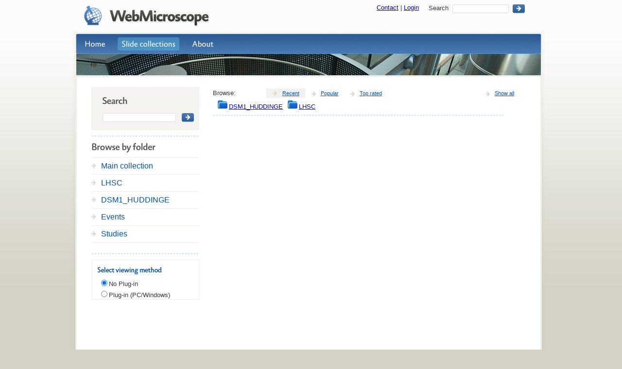

--- FILE ---
content_type: text/html; charset=utf-8
request_url: http://fimm.webmicroscope.net/Research/TMA/FIMMFoxA1TMA
body_size: 6859
content:


<!DOCTYPE html PUBLIC "-//W3C//DTD XHTML 1.0 Transitional//EN" "http://www.w3.org/TR/xhtml1/DTD/xhtml1-transitional.dtd">
<html xmlns="http://www.w3.org/1999/xhtml">
<head><title>
	Slide collections
</title>
    <link href="../../WM2Styles.css" rel="stylesheet" type="text/css" /><link rel="stylesheet" href="../../font-awesome.min.css" />
    <!--[if IE 6]>
    <link href="../../style_ie.css" rel="stylesheet" type="text/css" />
    <![endif]-->
</head>
<body>
    <form method="post" action="./FIMMFoxA1TMA?ff=Research%2fTMA%2fFIMMFoxA1TMA&amp;r=slidepages" id="form1">
<div class="aspNetHidden">
<input type="hidden" name="overlay_OverlayCPH_ScriptManager1_HiddenField" id="overlay_OverlayCPH_ScriptManager1_HiddenField" value="" />
<input type="hidden" name="__EVENTTARGET" id="__EVENTTARGET" value="" />
<input type="hidden" name="__EVENTARGUMENT" id="__EVENTARGUMENT" value="" />
<input type="hidden" name="__LASTFOCUS" id="__LASTFOCUS" value="" />
<input type="hidden" name="__VIEWSTATE" id="__VIEWSTATE" value="/[base64]/V8SQ1vQeglms4" />
</div>

<script type="text/javascript">
//<![CDATA[
var theForm = document.forms['form1'];
if (!theForm) {
    theForm = document.form1;
}
function __doPostBack(eventTarget, eventArgument) {
    if (!theForm.onsubmit || (theForm.onsubmit() != false)) {
        theForm.__EVENTTARGET.value = eventTarget;
        theForm.__EVENTARGUMENT.value = eventArgument;
        theForm.submit();
    }
}
//]]>
</script>


<script src="/WebResource.axd?d=p2-gwhYZAGdtevzwksTM3qXuhGjNoUelsFsiRqBGwedh12irI2rB3n1zCo1H491tw1DsQBbzs9CbYRmIpDq-_J1SCeo1&amp;t=638285813964787378" type="text/javascript"></script>


<script src="/ScriptResource.axd?d=t2O5-EhCuaqAlYmzrewGx4rR-CjN6jCDaeI_aWuxwPGb1Cxm6DEI57g84_j1I86zgiQPx4OSMOqEXtEBUmvwWdXooEYrihzosjmLqMDjzKO9viQrc3xrtduSNAflsS8ZjQHbSg2&amp;t=254cc609" type="text/javascript"></script>
<script type="text/javascript">
//<![CDATA[
if (typeof(Sys) === 'undefined') throw new Error('ASP.NET Ajax client-side framework failed to load.');
//]]>
</script>

<script src="/ScriptResource.axd?d=uFU_0-V-eHF-kU5GrrQTDg7LigeASmRAjVaI2ESwWHTZTOK4GPpj8E5m79AnG0QGvBS9jemlJQRw-KYzWig79Pzu4xwDKRJ9dxi_RPsD7pt6Hjbej4dGz_uWD-7Hr25e7EQ-fAOjvN64gUbAQMhRtHqWlEU1&amp;t=254cc609" type="text/javascript"></script>
<div class="aspNetHidden">

	<input type="hidden" name="__VIEWSTATEGENERATOR" id="__VIEWSTATEGENERATOR" value="A20CD4C8" />
	<input type="hidden" name="__EVENTVALIDATION" id="__EVENTVALIDATION" value="/wEdADCaHJWChTvU8A44JXABB5yQitoGFzZoBkMPqClMDjCTtzW5asdp3uy8fyeQ/JcvPE3BFZiN2iXEHZrlx3phxCxQGDZMfawSgLHC+OdjEJAJhL9YS/Yh75P+DYu2VWlKX4PJ+XDLJ4N6MGgYlWbpOekRbXlEeFh7nDnhKkMa6MIJRJIzo5CQyAJKg1oDTs0ekCAVkZSglTsTOD+/+J11HqJ0jo9GIHMxxLnSPMLSW4xhl8PmmJL/EB/MF1RCsOckflsv51U3AALpe24Ei2dVHx7Y3bfDu3m5JQxsbUd3cQBfCWelZXitJBNYl8eSEZrorq69wqxSKVP/evNyBxWE81Dm2vr2caNpcYzjlcjnm8YOVLqddxODvndRr7/9Q2LDfd+5LBREnyy/E7Q49vzINdOdea2SY/+vBviBXddYyh3BSwoB7golWAF+Tn5QKfyCSJV3312Fg9U5ZWl/gWjT4pHjFvx4cm7VZXc+JTnmlsgbb451BErHK6HGY+XopkwACCWwQTotJdq7Tf17cuRszbbgnhCOibP+RjaVroy3Q69fizuh/fVJgUE+h5aLP3Jpul0V30co0pHA4hQi83UkRnl615JtL8qpMV1PiMK7oBFX4ce641R6NAcVMHHEkIIiAXLvBkF7fyps3AVTm+MwBqCmr1sa9KONYHuYVBndgB4BOHiAkqdqUq4XIPVttOY8tR2hHdOZjteW3YNsU/AsDbmAD8unYT8xabeZDPc8XMgOublNr2Xyt7ksg6zmlOLQOkzCVFSE+NmcfLDbqqYokU1yYFSEUSrqBTgdJVf8PiehApC+Nr7KTsigBqILydeeM5RdZxpupGl/0cEGjFFUFXZjkWtP7AAYiy0nRWo4DuIlpkKMmEpwcIca9xcdvj20zyqJQDdu0ZURiqV/wy54GPJyA+AXlyGy9/rQJDPJpt5LEjFfbnGb03sMMu/3I02Kd3iiuKz0xMBUkJNo44eV+6XoqEtOZ8CHg2W8qJDyvjYMCV1QIXv3hMHaOZ/Ly9H5rsYgN6Cg0EQQEy4e/ToEC90/KaznpA==" />
</div>
        
    

    <script type="text/javascript" src="/js.js"></script>

    <script type="text/javascript">
//<![CDATA[
Sys.WebForms.PageRequestManager._initialize('ctl00$ctl00$overlay$OverlayCPH$ScriptManager1', 'form1', ['tctl00$ctl00$overlay$OverlayCPH$UpdatePanel3','overlay_OverlayCPH_UpdatePanel3','tctl00$ctl00$FiilariPlaceHolder$LeftMarginCPH$UpdatePanel1','FiilariPlaceHolder_LeftMarginCPH_UpdatePanel1','tctl00$ctl00$FiilariPlaceHolder$RightContentsCPH$UpdatePanel2','FiilariPlaceHolder_RightContentsCPH_UpdatePanel2'], [], [], 90, 'ctl00$ctl00');
//]]>
</script>

    <div id="overlay_OverlayCPH_UpdatePanel3">
	
            
            
        
</div>

   
    <div id="main">
        <div id="marginleft">
            <img id="Image1" src="../../Images/LeftMarginBg1.jpg" />
        </div>
        <div id="margincenter">
            <div id="mainheader2">
                <div id="RightUpperCornerPanel" class="rightuppercorner">
	
                
                
                    <a id="HyperLink1" href="../../About.aspx">Contact</a>&nbsp;|&nbsp;<a id="LoginStatus" href="javascript:__doPostBack(&#39;ctl00$ctl00$LoginStatus$ctl02&#39;,&#39;&#39;)">Login</a>
                    
                
</div>
                <div id="searchlabel">
                    <span id="SearchLabel">Search</span></div>
                <div id="searchbox" class="tbroundedcorner">
                    <input name="ctl00$ctl00$SearchTextBox" type="text" id="SearchTextBox" class="tbroundedcornerinput" /></div>
                <div id="searchbutton">
                    <input type="image" name="ctl00$ctl00$SearchButton" id="SearchButton" src="../../Images/searchbutton1.png" /></div>
            </div>
            <div id="upperheadermargin2">
                <img id="Image7" src="../../Images/spacer.gif" /></div>
            <div id="mainmenu2">
                <div id="mainmenucontents">
                    
    <a id="MenuContentPlaceHolder_MenuHyperLink1" href="../../Default.aspx"><img id="MenuContentPlaceHolder_HomeMenuImage" src="../../Images/Home_notsel.png" /></a>
        
        

        <a id="MenuContentPlaceHolder_MenuHyperLink2" href="../../SlideCollections"><img id="MenuContentPlaceHolder_SCMenuImage" src="../../Images/SC_sel.png" /></a>
    
    <a id="MenuContentPlaceHolder_HyperLink1" href="../../About.aspx"><img id="MenuContentPlaceHolder_AboutMenuImage" src="../../Images/About_notsel.png" /></a>

                </div>
            </div>
            <div id="fiilaridiv1">
                
    <img id="FiilariPlaceHolder_FiilariImage" src="../../Images/Banner/BannerImage2.png" />
    <div id="miduppermargin2">
    </div>
    <div id="maincontents3">
        <table style="width: 100%;" cellpadding="0" cellspacing="0" border="0">
            <tr>
                <td valign="top" class="leftmargin2">
                    <div class="leftmargincontents2">
                        
    <div id="FiilariPlaceHolder_LeftMarginCPH_UpdatePanel1">
	
            <table id="FiilariPlaceHolder_LeftMarginCPH_LeftMarginTable" cellspacing="0" cellpadding="0" style="width:224px;border-collapse:collapse;margin-left: 18px;">
		<tr>
			<td class="pageheadertable" valign="top" style="height:89px;"><img class="searchimage" src="http://fimm.webmicroscope.net/images/SearchLabel1.png" /><table>
				<tr>
					<td valign="top"><div class="topmargin15px leftmargin20px fbroundedcorner mstb1" onkeypress="javascript:return WebForm_FireDefaultButton(event, &#39;FiilariPlaceHolder_LeftMarginCPH_MarginSearchIB&#39;)">
						<input name="ctl00$ctl00$FiilariPlaceHolder$LeftMarginCPH$MarginalSearchTB" type="text" id="FiilariPlaceHolder_LeftMarginCPH_MarginalSearchTB" class="fbroundedcornerinput mstbinp1" />
					</div></td><td valign="top"><input type="image" name="ctl00$ctl00$FiilariPlaceHolder$LeftMarginCPH$MarginSearchIB" id="FiilariPlaceHolder_LeftMarginCPH_MarginSearchIB" class="topmargin15px leftmargin8px" src="http://fimm.webmicroscope.net/images/searchbutton1.png" /></td>
				</tr>
			</table></td>
		</tr><tr>
			<td><img class="topmargin10px" src="http://fimm.webmicroscope.net/images/bluedots_222px.png" /></td>
		</tr><tr>
			<td><img class="topmargin10px bottommargin8px" src="http://fimm.webmicroscope.net/images/BrowseBy/BrowseByFolder.png" /></td>
		</tr><tr>
			<td><table id="FiilariPlaceHolder_LeftMarginCPH_BrowseByFolderTable" class="bottommargin10px" cellspacing="0" cellpadding="0" style="border-collapse:collapse;">
				<tr>
					<td><img src="http://fimm.webmicroscope.net/images/MenuSeparator1.gif" /></td>
				</tr><tr>
					<td valign="middle" style="height:34px;"><a id="FiilariPlaceHolder_LeftMarginCPH_FolderHL_2" class="leftmenuitemlvl1closed" href="../../MainCollection/">Main collection</a></td>
				</tr><tr>
					<td><img src="http://fimm.webmicroscope.net/images/MenuSeparator1.gif" /></td>
				</tr><tr>
					<td valign="middle" style="height:34px;"><a id="FiilariPlaceHolder_LeftMarginCPH_FolderHL_75" class="leftmenuitemlvl1closed" href="../../LHSC/">LHSC</a></td>
				</tr><tr>
					<td><img src="http://fimm.webmicroscope.net/images/MenuSeparator1.gif" /></td>
				</tr><tr>
					<td valign="middle" style="height:34px;"><a id="FiilariPlaceHolder_LeftMarginCPH_FolderHL_95" class="leftmenuitemlvl1closed" href="../../DSM1_HUDDINGE/">DSM1_HUDDINGE</a></td>
				</tr><tr>
					<td><img src="http://fimm.webmicroscope.net/images/MenuSeparator1.gif" /></td>
				</tr><tr>
					<td valign="middle" style="height:34px;"><a id="FiilariPlaceHolder_LeftMarginCPH_FolderHL_3" class="leftmenuitemlvl1closed" href="../../Events/">Events</a></td>
				</tr><tr>
					<td><img src="http://fimm.webmicroscope.net/images/MenuSeparator1.gif" /></td>
				</tr><tr>
					<td valign="middle" style="height:34px;"><a id="FiilariPlaceHolder_LeftMarginCPH_FolderHL_4" class="leftmenuitemlvl1closed" href="../../studies/">Studies</a></td>
				</tr><tr>
					<td><img src="http://fimm.webmicroscope.net/images/MenuSeparator1.gif" /></td>
				</tr>
			</table></td>
		</tr>
	</table>
            
            <table id="FiilariPlaceHolder_LeftMarginCPH_ViewerMetTable" cellspacing="0" cellpadding="0" style="width:224px;border-collapse:collapse;margin-left: 18px;">
		<tr>
			<td><img class="topmargin10px bottommargin10px" src="http://fimm.webmicroscope.net/images/bluedots_222px.png" /></td>
		</tr><tr>
			<td><div style="border-color:#F1F1F1;border-width:1px;border-style:solid;height:80px;width:220px;">
				<table>
					<tr>
						<td><img class="leftmargin8px topmargin10px" src="http://fimm.webmicroscope.net/images/SelectViewMeth.png" /></td>
					</tr><tr>
						<td><table id="FiilariPlaceHolder_LeftMarginCPH_ViewMethodRBL" class="leftmargin8px">
							<tr>
								<td><input id="FiilariPlaceHolder_LeftMarginCPH_ViewMethodRBL_0" type="radio" name="ctl00$ctl00$FiilariPlaceHolder$LeftMarginCPH$ViewMethodRBL" value="1" checked="checked" /><label for="FiilariPlaceHolder_LeftMarginCPH_ViewMethodRBL_0">No Plug-in</label></td>
							</tr><tr>
								<td><input id="FiilariPlaceHolder_LeftMarginCPH_ViewMethodRBL_1" type="radio" name="ctl00$ctl00$FiilariPlaceHolder$LeftMarginCPH$ViewMethodRBL" value="0" onclick="javascript:setTimeout(&#39;__doPostBack(\&#39;ctl00$ctl00$FiilariPlaceHolder$LeftMarginCPH$ViewMethodRBL$1\&#39;,\&#39;\&#39;)&#39;, 0)" /><label for="FiilariPlaceHolder_LeftMarginCPH_ViewMethodRBL_1">Plug-in (PC/Windows)</label></td>
							</tr>
						</table></td>
					</tr>
				</table>
			</div></td>
		</tr>
	</table>
            <input type="hidden" name="ctl00$ctl00$FiilariPlaceHolder$LeftMarginCPH$SelectedFolderLvl1IDHF" id="FiilariPlaceHolder_LeftMarginCPH_SelectedFolderLvl1IDHF" value="0" />
            <input type="hidden" name="ctl00$ctl00$FiilariPlaceHolder$LeftMarginCPH$SelectedFolderLvl2IDHF" id="FiilariPlaceHolder_LeftMarginCPH_SelectedFolderLvl2IDHF" value="0" />
            <input type="hidden" name="ctl00$ctl00$FiilariPlaceHolder$LeftMarginCPH$SelectedFolderLvl3IDHF" id="FiilariPlaceHolder_LeftMarginCPH_SelectedFolderLvl3IDHF" value="0" />
            <input type="hidden" name="ctl00$ctl00$FiilariPlaceHolder$LeftMarginCPH$SelectedFolderLvl4IDHF" id="FiilariPlaceHolder_LeftMarginCPH_SelectedFolderLvl4IDHF" value="0" />
            <input type="hidden" name="ctl00$ctl00$FiilariPlaceHolder$LeftMarginCPH$SelectedFolderLvl5IDHF" id="FiilariPlaceHolder_LeftMarginCPH_SelectedFolderLvl5IDHF" value="0" />
            <input type="hidden" name="ctl00$ctl00$FiilariPlaceHolder$LeftMarginCPH$BrowseByFolderIDHF" id="FiilariPlaceHolder_LeftMarginCPH_BrowseByFolderIDHF" value="-1" />
            <input type="hidden" name="ctl00$ctl00$FiilariPlaceHolder$LeftMarginCPH$PageIDHF" id="FiilariPlaceHolder_LeftMarginCPH_PageIDHF" value="-1" />
            <input type="hidden" name="ctl00$ctl00$FiilariPlaceHolder$LeftMarginCPH$ContentsIDHF" id="FiilariPlaceHolder_LeftMarginCPH_ContentsIDHF" value="-1" />
            <input type="hidden" name="ctl00$ctl00$FiilariPlaceHolder$LeftMarginCPH$ParentFolderIDHF" id="FiilariPlaceHolder_LeftMarginCPH_ParentFolderIDHF" value="-1" />
            <input type="hidden" name="ctl00$ctl00$FiilariPlaceHolder$LeftMarginCPH$CaseNavigationCaseIDHF" id="FiilariPlaceHolder_LeftMarginCPH_CaseNavigationCaseIDHF" value="-1" />
            <input type="hidden" name="ctl00$ctl00$FiilariPlaceHolder$LeftMarginCPH$CaseNavigationPreviousCaseIDHF" id="FiilariPlaceHolder_LeftMarginCPH_CaseNavigationPreviousCaseIDHF" value="-1" />
            <input type="hidden" name="ctl00$ctl00$FiilariPlaceHolder$LeftMarginCPH$CaseNavigationNextCaseIDHF" id="FiilariPlaceHolder_LeftMarginCPH_CaseNavigationNextCaseIDHF" value="-1" />
            <input type="hidden" name="ctl00$ctl00$FiilariPlaceHolder$LeftMarginCPH$AddCommentDialogHF" id="FiilariPlaceHolder_LeftMarginCPH_AddCommentDialogHF" value="-1" />
            <input type="hidden" name="ctl00$ctl00$FiilariPlaceHolder$LeftMarginCPH$DeleteNewCommentIDHF" id="FiilariPlaceHolder_LeftMarginCPH_DeleteNewCommentIDHF" value="-1" />
            <input type="hidden" name="ctl00$ctl00$FiilariPlaceHolder$LeftMarginCPH$SelectedCaseSlideIDHF" id="FiilariPlaceHolder_LeftMarginCPH_SelectedCaseSlideIDHF" value="-1" />
            <input type="hidden" name="ctl00$ctl00$FiilariPlaceHolder$LeftMarginCPH$TagNrHF" id="FiilariPlaceHolder_LeftMarginCPH_TagNrHF" value="-1" />
            <input type="hidden" name="ctl00$ctl00$FiilariPlaceHolder$LeftMarginCPH$TagCatHF" id="FiilariPlaceHolder_LeftMarginCPH_TagCatHF" value="-1" />
            <input type="hidden" name="ctl00$ctl00$FiilariPlaceHolder$LeftMarginCPH$TagIDHF" id="FiilariPlaceHolder_LeftMarginCPH_TagIDHF" value="-1" />
            <input type="hidden" name="ctl00$ctl00$FiilariPlaceHolder$LeftMarginCPH$SelectedTagCategoryIDHF" id="FiilariPlaceHolder_LeftMarginCPH_SelectedTagCategoryIDHF" value="-1" />
            <input type="hidden" name="ctl00$ctl00$FiilariPlaceHolder$LeftMarginCPH$SelectedTagTypeIDHF" id="FiilariPlaceHolder_LeftMarginCPH_SelectedTagTypeIDHF" value="none" />
            <input type="hidden" name="ctl00$ctl00$FiilariPlaceHolder$LeftMarginCPH$SelectedTagIDHF" id="FiilariPlaceHolder_LeftMarginCPH_SelectedTagIDHF" value="-1" />
            <input type="hidden" name="ctl00$ctl00$FiilariPlaceHolder$LeftMarginCPH$BrowsePriorityHF" id="FiilariPlaceHolder_LeftMarginCPH_BrowsePriorityHF" value="date" />
            <input type="hidden" name="ctl00$ctl00$FiilariPlaceHolder$LeftMarginCPH$BrowseAllPagesHF" id="FiilariPlaceHolder_LeftMarginCPH_BrowseAllPagesHF" value="False" />
            <input type="hidden" name="ctl00$ctl00$FiilariPlaceHolder$LeftMarginCPH$AccessRestrictedHF" id="FiilariPlaceHolder_LeftMarginCPH_AccessRestrictedHF" value="False" />
            <input type="hidden" name="ctl00$ctl00$FiilariPlaceHolder$LeftMarginCPH$BrowseByFolderHF" id="FiilariPlaceHolder_LeftMarginCPH_BrowseByFolderHF" value="True" />
            <input type="hidden" name="ctl00$ctl00$FiilariPlaceHolder$LeftMarginCPH$UsePageRatingHF" id="FiilariPlaceHolder_LeftMarginCPH_UsePageRatingHF" value="True" />
            <input type="hidden" name="ctl00$ctl00$FiilariPlaceHolder$LeftMarginCPH$ActiveSearchHF" id="FiilariPlaceHolder_LeftMarginCPH_ActiveSearchHF" value="False" />
            <input type="hidden" name="ctl00$ctl00$FiilariPlaceHolder$LeftMarginCPH$SearchHF" id="FiilariPlaceHolder_LeftMarginCPH_SearchHF" />
            <input type="hidden" name="ctl00$ctl00$FiilariPlaceHolder$LeftMarginCPH$EUserNameHF" id="FiilariPlaceHolder_LeftMarginCPH_EUserNameHF" value="K04%3d" />
            <input type="hidden" name="ctl00$ctl00$FiilariPlaceHolder$LeftMarginCPH$TargetFolderHF" id="FiilariPlaceHolder_LeftMarginCPH_TargetFolderHF" value="PortalRoot" />
            <input type="hidden" name="ctl00$ctl00$FiilariPlaceHolder$LeftMarginCPH$EnableEmailHF" id="FiilariPlaceHolder_LeftMarginCPH_EnableEmailHF" value="True" />
            <input type="hidden" name="ctl00$ctl00$FiilariPlaceHolder$LeftMarginCPH$EnableSMSHF" id="FiilariPlaceHolder_LeftMarginCPH_EnableSMSHF" value="False" />
            <input type="hidden" name="ctl00$ctl00$FiilariPlaceHolder$LeftMarginCPH$OBHF" id="FiilariPlaceHolder_LeftMarginCPH_OBHF" value="0" />
        
</div>

                    </div>
                </td>
                <td valign="top" class="rightcontents">
                    <div id="rightcontentscontents">
                        
    <div id="FiilariPlaceHolder_RightContentsCPH_UpdatePanel2">
	
            
                    <table id="FiilariPlaceHolder_RightContentsCPH_SlideCollectionsTable">
		<tr>
			<td colspan="3"><table cellspacing="0" cellpadding="0" style="border-collapse:collapse;">
				<tr>
					<td valign="middle" style="width:110px;"><span>Browse: </span></td><td align="center" valign="middle" style="background-color:#F1F1F1;height:20px;width:80px;"><a id="FiilariPlaceHolder_RightContentsCPH_DatePriorityLB" class="arrowlb2" href="javascript:__doPostBack(&#39;ctl00$ctl00$FiilariPlaceHolder$RightContentsCPH$DatePriorityLB&#39;,&#39;&#39;)">Recent</a></td><td align="center" valign="middle" style="height:20px;width:80px;"><a id="FiilariPlaceHolder_RightContentsCPH_PopularityPriorityLB" class="arrowlb1" href="javascript:__doPostBack(&#39;ctl00$ctl00$FiilariPlaceHolder$RightContentsCPH$PopularityPriorityLB&#39;,&#39;&#39;)">Popular</a></td><td align="center" valign="middle" style="height:20px;width:90px;white-space:nowrap;"><a id="FiilariPlaceHolder_RightContentsCPH_RatingPriorityLB" class="arrowlb1" href="javascript:__doPostBack(&#39;ctl00$ctl00$FiilariPlaceHolder$RightContentsCPH$RatingPriorityLB&#39;,&#39;&#39;)">Top rated</a></td><td align="right" valign="middle" style="height:20px;width:270px;"><table cellspacing="0" cellpadding="0" style="border-collapse:collapse;">
						<tr>
							<td style="height:20px;width:70px;"><a id="FiilariPlaceHolder_RightContentsCPH_ShowAllPagesLB" class="arrowlb1" href="javascript:__doPostBack(&#39;ctl00$ctl00$FiilariPlaceHolder$RightContentsCPH$ShowAllPagesLB&#39;,&#39;&#39;)">Show all</a></td>
						</tr>
					</table></td>
				</tr>
			</table></td>
		</tr><tr>
			<td colspan="3"><img id="FiilariPlaceHolder_RightContentsCPH_SubFolderIcon95" class="leftmargin10px" src="http://fimm.webmicroscope.net/images/FolderIcon2s.png" /><a id="FiilariPlaceHolder_RightContentsCPH_SubFolderHL95" class="leftmargin3px" href="../../DSM1_HUDDINGE">DSM1_HUDDINGE</a><img id="FiilariPlaceHolder_RightContentsCPH_SubFolderIcon75" class="leftmargin10px" src="http://fimm.webmicroscope.net/images/FolderIcon2s.png" /><a id="FiilariPlaceHolder_RightContentsCPH_SubFolderHL75" class="leftmargin3px" href="../../LHSC">LHSC</a></td>
		</tr><tr>
			<td class="pagetableseparator" colspan="3" style="height:15px;"></td>
		</tr>
	</table>
                
            <input type="hidden" name="ctl00$ctl00$FiilariPlaceHolder$RightContentsCPH$PagesPagerNRHF" id="FiilariPlaceHolder_RightContentsCPH_PagesPagerNRHF" value="1" />
            <input type="hidden" name="ctl00$ctl00$FiilariPlaceHolder$RightContentsCPH$umHF" id="FiilariPlaceHolder_RightContentsCPH_umHF" value="0" />
            <span id="FiilariPlaceHolder_RightContentsCPH_Label1"></span>
        
</div>

                    </div>
                </td>
            </tr>
        </table>
    </div>

            </div>
            <div id="footeruppermargin2">
            </div>
            <div id="footer2">
                <div class="footermenuindent">
                    <table style="width: 900px" cellpadding="0" cellspacing="0">
                        <tr>
                            <td><a href="http://www.webmicroscope.net/about/disclaimer.asp" target="_blank">Copyright</a> | <a href="http://www.webmicroscope.net/about/disclaimer.asp"
                        target="_blank">Terms & Conditions</a> | <a id="BBContactHL" href="../../About.aspx">Contact</a></td>
                            <td align="right"><a id="BBHomeHL" href="http://www.webmicroscope.net">WebMicroscope</a> | <a href="http://www.webmicroscope.net" target="_blank">Hosted by Clinical Research Institute HUCH Ltd</a></td>
                        </tr>
                    </table>
                   
                </div>
            </div>
            <div id="footerlowermargin2">
            </div>
        </div>
        <div id="marginright">
            <img id="Image2" src="../../Images/RightMarginBg1.jpg" />
        </div>
    </div> 

    

<script type="text/javascript">
//<![CDATA[
(function() {var fn = function() {$get("overlay_OverlayCPH_ScriptManager1_HiddenField").value = '';Sys.Application.remove_init(fn);};Sys.Application.add_init(fn);})();
WebForm_InitCallback();//]]>
</script>
</form>

</body>

</html>


--- FILE ---
content_type: text/css
request_url: http://fimm.webmicroscope.net/WM2Styles.css
body_size: 10667
content:
body {
	margin: 0px;
	background-image: url('images/wm_back1b.jpg');
	background-repeat: repeat-x;
	background-color: #d4d2c5;
	font-family: Lucida Sans, Arial, Helvetica, sans-serif;
	font-size: 10pt;
	/*font-size: 15px;*/
	color: #333333;
}
form { margin:0px; padding:0px}
a:hover{text-decoration:none;}

img { border:0px;}
.borderedimage{background: #ffffff; padding: 3px; border: solid 1px #f1f1f1;}

.dt { display:table; width:100%; height:100% }
.dr { display:table-row;  height:100%; width:100%}
.dc { display:table-cell; text-align:left; vertical-align:top; width:100%; }

ul{margin:0px; padding:0px; list-style:none; line-height:18px}
ul li { background:url(images/list_marker.gif) no-repeat left top; background-position:0 5px; padding-left:16px}
ul li a{ color:#82898C;  text-decoration: none}
ul li a:hover{ text-decoration: underline}

li { background:url(images/Nuoli2.png) no-repeat left top; background-position: 0px 1px; padding-left: 20px}
li a{ color:#0051b5; text-decoration: underline}
li a:hover{ text-decoration: none}
li.sq { background:url(images/LiMarker1.png) no-repeat left top; background-position: 0px 4px; padding-left: 20px}

/**********************************************************/
/* NEW */

.mainwrapper { width:980px; margin:auto;overflow: hidden;}
.main {float: left;}
.main .left{position: relative;width:10px; background:url(images/LeftMarginBg1.jpg) no-repeat left top;}
.main .center{position: relative;width:860px;overflow: hidden;}
.main .right{position: relative;width:10px; background:url(images/RightMarginBg1.jpg) no-repeat left top;}


/**********************************************************/
/* STRUCTURE */				 
/**********************************************************/

#main { 
  margin:0 auto; 
  width:990px; 
}

#container{width:980px;	overflow:hidden;}
#header{height:67px;width:960px; background:url(images/WMNewLogo1.png) no-repeat left top; background-position: 0 10px;}

#header { 
  /* background:transparent url(/img/desk_final.png) 444px 0 no-repeat; */
  background:background:url(images/WMNewLogo1.png) no-repeat left top; background-position: 0 10px;
  height:67px; 
  margin:0 auto; 
  padding:0px 0 0px 0; 
  /*position:relative;*/
  width:960px;
}

#footer{clear:both; }
#content{width:960px; background-color: #fff;background:url(images/contentbg1.jpg) repeat-y left top;}
#right{}
#left{		}

#marginleft {
  float:left;
  width: 10px;
}

#margincenter {
  float:left;
  width: 960px;
}
         
#marginright 
{
  float:left;
  width: 10px;
}

#mainheader2{height:67px;width:960px; background:url(images/WMNewLogo1.png) no-repeat left top; background-position: 0 10px;font-size: 10pt;}
#upperheadermargin2{height:3px;width:960px; background-color: #efefea;}
#mainmenu2 { height:41px;width:960px; color:#ffffff; background:url(images/mainmenuBG1.png) no-repeat left top; background-position: 0 0px; background-color: #fff;}

#fiilari2test { height:41px;width:960px; color:#ffffff; background:url(images/mainmenuBG1.png) no-repeat left top; background-position: 0 0px; background-color: #fff;}
#fiilaridiv1{position:relative;}

#fiilari2{ height:225px; width:960px; background:url(images/banner/BannerImage1.png) no-repeat left top; background-position: 0 0px; background-color: #fff;}
#fiilari3{ width:960px; background:url(images/banner/BannerImage2.png) no-repeat left top; background-position: 0 0px; background-color: #fff;}
#fiilari4{ width:960px; background:url(images/banner/BannerImage3.png) no-repeat left top; background-position: 0 0px; background-color: #fff;}
#fiilari5{ width:960px; background:url(images/banner/BannerImage4.png) no-repeat left top; background-position: 0 0px; background-color: #fff;}
#fiilari6{ width:960px; background:url(images/banner/BannerImage5.png) no-repeat left top; background-position: 0 0px; background-color: #fff;}
#fiilari7{ width:960px; background:url(images/banner/BannerImage6.png) no-repeat left top; background-position: 0 0px; background-color: #fff;}
/*
#fiilari2{ height:225px; width:960px; background:url(images/banner/BannerImage1.png) no-repeat left top; background-position: 0 0px; background-color: #fff;}
#fiilari3{ height:155px; width:960px; background:url(images/banner/BannerImage2.png) no-repeat left top; background-position: 0 0px; background-color: #fff;}
#fiilari4{ height:155px; width:960px; background:url(images/banner/BannerImage3.png) no-repeat left top; background-position: 0 0px; background-color: #fff;}
#fiilari5{ height:155px; width:960px; background:url(images/banner/BannerImage4.png) no-repeat left top; background-position: 0 0px; background-color: #fff;}
#fiilari6{ height:155px; width:960px; background:url(images/banner/BannerImage5.png) no-repeat left top; background-position: 0 0px; background-color: #fff;}
#fiilari7{ height:155px; width:960px; background:url(images/banner/BannerImage6.png) no-repeat left top; background-position: 0 0px; background-color: #fff;}
*/
#midbanner{ height:37px; width:960px; background:url(images/midbanner_notext1.png) no-repeat left top; background-position: 0 0px; background-color: #fff;}
#miduppermargin{ height:6px; width:960px; background:url(images/miduppermargin1.png) no-repeat left top; background-position: 0 0px; background-color: #fff;}
#miduppermargin2{ height:6px; width:960px; background:url(images/miduppermargin2.png) no-repeat left top; background-position: 0 0px; background-color: #fff;}
#miduppermarginflip{ height:5px; width:960px; background:url(images/miduppermarginflip.png) no-repeat left top; background-position: 0 0px; background-color: #fff;}
.midupmargin{ height:6px; width:960px; background:url(images/miduppermargin.png) no-repeat left top; background-position: 0 0px; background-color: #fff;}
.midupmarginflip{ height:5px; width:960px; background:url(images/miduppermarginflip.png) no-repeat left top; background-position: 0 0px; background-color: #fff;}

#wmslogan{position:absolute; width:257px; height: 111px; margin-left: 258px; margin-top: 60px;float: left; background:url(images/banner/WMslogan1.png) no-repeat left top;}
#wmslogan2{position:absolute; width:322px; height: 49px; margin-left: 64px; margin-top: 47px;float: left; background:url(images/banner/WMslogan2.png) no-repeat left top;}

#helpdiv{position:absolute; width:28px; height: 28px; margin-left: 924px; margin-top: 0px;float: left;}

#midbannertext{position:absolute; margin-left: 31px; margin-top: 0px; float: left;}
#recenteventslink{position:absolute; margin-left: 884px; margin-top: 7px; width:63px; overflow:hidden;}
#mainmenucontents{position:absolute; margin-left: 8px; margin-top: 5px; float: left;}

/*#maincontents{position:relative; height:600px; width:960px; background:url(images/contentbg1.jpg) no-repeat left top; background-position: 0 0px; background-color: #fff;}
#maincontents{position:relative; height:640px; width:960px; background-color: #fff;}
*/
#maincontents{position:relative; height:640px; width:960px; background-color: #fff;}
#maincontents2{position:relative; width:960px; background-color: #fff;}
#maincontents3{position:relative; width:960px; min-height:570px; background-color: #fff;background:url(images/contents_bg_960.png) repeat-y left top; background-position: 0 0px;}

#featuredcontents{ position:absolute;width:625px; min-height: 640px; margin-left: 0px; margin-top: 0px; float: left; background:url(images/featured_bg2.png) repeat-y left top; background-position: 0 0px  }
#featuredcontentscontents{margin-left: 15px; margin-top: 5px; width:580px; overflow:hidden;}

#featuredtablecell1{position:absolute;width:300px; height: 122px; margin-left: 0px; margin-top: 0px; float: left;}
#featuredtablecell2{position:absolute;width:300px; height: 122px; margin-left: 300px; margin-top: 0px; float: left;}
#featuredtablecell3{position:absolute;width:300px; height: 122px; margin-left: 0px; margin-top: 122px; float: left;}
#featuredtablecell4{position:absolute;width:300px; height: 122px; margin-left: 300px; margin-top: 122px; float: left;}
#featuredtablecell5{position:absolute;width:300px; height: 122px; margin-left: 0px; margin-top: 244px; float: left;}
#featuredtablecell6{position:absolute;width:300px; height: 122px; margin-left: 300px; margin-top: 244px; float: left;}

#leftmargin{position:absolute;width:284px; margin-left: 0px; margin-top: 0px; float: left; background:url(images/leftmargin_bg_284.png) repeat-y left top; background-position: 0 0px; min-height:580px; height:100%; }
#leftmargincontents{position: absolute; margin-left: 15px; margin-top: 20px; width:259px; overflow:hidden;}

.leftmargin{width:295px; margin-left: 0px; margin-top: 0px; float: left;}
.leftmargincontents{margin-left: 15px; margin-top: 20px; width:240px; overflow:hidden;}
.leftmargin2{width:280px; margin-left: 0px; margin-top: 0px; float: left;}
.leftmargincontents2{margin-left: 15px; margin-top: 18px; width:240px; overflow:hidden;}

#rightcontents{position:relative;width:690px; margin-left: 284px; margin-top: 0px; float: left; background:url(images/rightcontents_bg_676.png) repeat-y left top; background-position: 0 0px; min-height:570px; height:100%;  }
#rightcontentscontents{position: relative; margin-left: 0px; margin-top: 18px; width:660px; overflow:hidden;}
.rightcontents{width:690px;margin-top: 0px;min-height:570px; height:100%;  }
.rightcontentscontents{position: relative; margin-left: 0px; margin-top: 20px; width:660px; overflow:hidden;}
.onecolcontents{width:930px; margin-left: 0px; margin-top: 0px; float: left;min-height:570px;}
#onecolcontentscontents{margin-left: 15px; margin-top: 5px; width:925px; overflow:hidden;}
#submenucontents{position:relative; width:960px; background-color: #fff;min-height: 38px;}
#submenucontents2rows{position:relative; width:960px; background-color: #fff;min-height: 60px;}

.admingraybg{background:url(images/graybg268.png) repeat-y left top; background-position: 0 0px;}
.admingraybgstop{background:url(images/graybg268stop.png) repeat-y left top; background-position: 0 0px;}

.rightcontents7{position:absolute;width:690px; margin-left: 284px; margin-top: 0px; float: left; background:url(images/rightcontents_bg_676.png) repeat-y left top; background-position: 0 0px; min-height:570px; height:100%;  }
.rightcontentscontents7{position: absolute; margin-left: 0px; margin-top: 20px; width:660px; overflow:hidden;}

#cleardiv1{clear: both;}
#cleardiv2{clear: both;}

#marginsearch{position:relative;width:224px; height: 89px; margin-left: 18px; margin-top: 0px; float: left; background-color: #f4f3ef;}
#browsebydiv{position:relative;width:224px; margin-left: 18px; margin-top: 0px; float: left; border: 0px solid #a9a9a9;}

#messagespace{ position:absolute;width:625px; height: 240px; margin-left: 0px; margin-top: 400px; float: left; background:url('images/featured_bg2.png') repeat-y 0 0px; 
    top: 0px;
    left: 0px;
}
#messagespacecontents{margin-left: 10px; margin-top: 0px; width:580px; overflow:hidden;}

#recentevents{ position:absolute; width:360px; height: 360px; margin-left: 626px; margin-top: 0px; float: left; background:url('images/recentevents_bg2.png') repeat-y 0 0px; 
    top: 0px;
    left: 0px;
}
#recenteventscontents{margin-left: 26px; margin-top: 0px; width:290px; overflow:hidden;}

#news{ position:absolute; width:334px; height: 280px; margin-left: 626px; margin-top: 360px; float: left; background:url(images/recentevents_bg2.png) repeat-y left top; background-position: 0 0px  }
#newsheader{ position:absolute;width:334px; height: 39px; margin-left: 0px; margin-top: 0px; float: left; background:url(images/newsheader1.png) no-repeat left top; background-position: 0 0px }
#newscontents{margin-left: 31px; margin-top: 54px; width:290px; overflow:hidden;}
#newslink{position:absolute;margin-left: 258px; margin-top: 7px; width:63px; overflow:hidden;}

#content4{ height:161px; width:960px; background:url(images/Fiilari2.png) no-repeat left top; background-position: 0 0px; background-color: #fff;}
#content2{display:table-cell;margin-top:0px; display: block;height:auto; width:960px; background-color: #fff;background:url(images/contentbg1.jpg) repeat-y left top; border: 0px solid #a9a9a9;}

#footeruppermargin2{clear: both;margin-top:0px; height:4px; width:960px; background-color: #efefea; background:url(images/footerupperrmargin.jpg) no-repeat left top;}

#footer2{position:relative; height:53px;font-size: 10pt; width:960px; background-color: #efefea; color:#d4d2c5;}
#footer2 a{ color:#0051b5; text-decoration:none}
#footer2 a:hover{ text-decoration:underline}
#footer2 span{ color:#d4d2c5}
#footer2 span a{ text-decoration:underline; font-size:11px; background:none; padding:0}
#footer2 span a:hover{ text-decoration:none} 
#footerlowermargin2{ height:8px; width:960px; background-color: #efefea; background:url(images/footerlowermargin.jpg) no-repeat left top;}

/*
.mainmargins{height:100px;}
.mainmargins .left1{ width:10px; background-color: #333333;}
.mainmargins .center1{ width:800; height:100px;}
.mainmargins .right1{ width:10px; background-color: #333333;}
*/

.mainmargins{margin:0 auto; }
.mainmargins .left{width:10px; background:url(images/LeftMarginBg1.jpg) no-repeat left top; border: 1px solid #a9a9a9; height:100%;}
.mainmargins .center{ width:960px;}
.mainmargins .right{width:10px; background:url(images/RightMarginBg1.jpg) no-repeat left top; border: 1px solid #a9a9a9; height:100%;}

/*
.header{ height:67px;font-size:10pt;font-weight: bolder;}
.header .left{ width:48px}
.header .center{ width:960px; background:url(images/WMNewLogo1.png) no-repeat left top; background-position: 0 10px;}
.header .center a{ color:#0051b5; text-decoration:underline;}
.header .center a:hover{ text-decoration:none}
.header .right{ width:42px}
*/
.horizontalmargin{ height:3px}
.horizontalmargin .left{ width:48px}
.horizontalmargin .center{ width:960px; background-color: #efefea;}
.heahorizontalmarginder .right{ width:42px}

.mainmenu{ height:41px}
.mainmenu .left{ width:48px}
.mainmenu .center{ width:960px; color:#ffffff; background:url(images/mainmenuBG1.png) no-repeat left top; background-position: 0 0px; background-color: #fff;}
.mainmenu .center a{ color:#ffffff; text-decoration:none}
.mainmenu .center a:hover{ text-decoration:underline}
.mainmenu .right{ width:42px}

.fiilari{ height:161px}
.fiilari .left{ width:48px}
.fiilari .center{ width:960px; background:url(images/Fiilari3.png) no-repeat left top; background-position: 0 0px; background-color: #fff;}
.fiilari .right{ width:42px}

.content{height:auto; }
.content .left{ width:45px}
.content .center{ width:960px; background-color: #fff;background:url(images/contentbg1.jpg) repeat-y left top;}
.content .right{ width:39px}
.content .margin{ width:3px; background-color: #efefea;}
/*.content .marginright{ width:3px; background-color: #efefea;}*/



.footeruppermargin{ height:4px}
.footeruppermargin .left{ width:48px}
.footeruppermargin .center{ width:960px; background-color: #efefea; background:url(images/footerupperrmargin.jpg) no-repeat left top;}
.footeruppermargin .right{ width:42px}

.footerlowermargin{ height:8px}
.footerlowermargin .left{ width:48px}
.footerlowermargin .center{ width:960px; background-color: #efefea; background:url(images/footerlowermargin.jpg) no-repeat left top;}
.footerlowermargin .right{ width:42px}


.footer { height:53px;font-size: 10pt;}
.footer .left{ width:48px}
.footer .center{ width:960px; background-color: #efefea; color:#d4d2c5;}
.footer .center a{ color:#0051b5; text-decoration:none}
.footer .center a:hover{ text-decoration:underline}
.footer .center span{ color:#d4d2c5}
.footer .center span a{ text-decoration:underline; font-size:11px; background:none; padding:0}
.footer .center span a:hover{ text-decoration:none}
.footer .right{ width:42px}

a{ text-decoration:underline}
a:hover{ text-decoration:none} 

a.larger{font-size: 15px; text-decoration:underline; color:#0051b5;font-weight: bolder;}
a.arrow1{ background:url(images/Nuoli2.png) no-repeat left top; background-position: 0px 1px; padding-left: 20px}

/*
li { background:url(images/Nuoli2.png) no-repeat left top; background-position: 0px 1px; padding-left: 20px}
li a{ color:#0051b5; text-decoration: underline}
strong{ color:#3C7E0B}


span a{ color:#9FA2A5; text-decoration:underline; font-size:10px; background:url(images/marker.gif) no-repeat left top; padding-left:12px; background-position: 0 6px}
span a:hover{ text-decoration:none}
*/
strong a{ color:#82898C; text-decoration:underline; font-weight:normal}
strong a:hover{ text-decoration:none}

.form input{
	width:170px;
	height:21px;
	color: #82898C;
	padding:0 0 0 7px;
	background-color:#FFFFFF;
}


.form3 input{
	width:180px;
	height:21px;
	color: #82898C;
	font-size:10px;
	padding:2px 0 0 7px;
	background-color:#FFFFFF;
}

.form3 textarea {
	width:180px;
	height:111px;
	color: #82898C;
	overflow: auto;
	font-size:10px;
	padding:2px 0 0 7px;
	background-color:#FFFFFF
}


.bludots1{height:5px; background:url(images/BlueDots4.png) no-repeat left top;}


.border1{height:12px; width: 120px; background:url(images/Viiva1.png) no-repeat left center;}

.arrowstyle1{margin-left: 0px;margin-right: 10px; margin-top: 2px;}

.sessionlinkstyle{color:#0051b5;font-family: Lucida Sans, Arial, Helvetica, sans-serif;font-size: 10pt;font-weight: bolder;}
.sessionlinkstyle2{color:#0051b5;font-family: Lucida Sans, Arial, Helvetica, sans-serif;font-size: 8pt;}
.sessionlinkstyle a{ color:#0051b5; text-decoration:none;}
.sessionlinkstyle a:hover{ text-decoration:underline;}

.caserowspacer1{height:10px;}
.caserowspacerbluedots{height:6px; background:url(images/BlueDots4.png) repeat-x left center;}
.caseseparator1{height:8px; background:url(images/Separator4.png) repeat-x left center;}
.viewingmethod{font-size: 9pt;}

.thumbcellstyle{text-align:center; }

.searchresultstable{font-size: 9pt}
.searchresultsheading{font-size: 11pt;font-weight: bolder; color: #b0ab8e;}
.searchresultsheading a{font-size: 11pt;font-weight: bolder; color: #b0ab8e;}
.datapager_current_page_label{font-size: 10pt;font-weight: bolder;}
.datapager{font-size: 10pt;color:#b0ab8e;}

.rightuppercorner{margin-left: 620px; margin-top: 8px;float: left;}
.rightuppercorner2{margin-left: 480px; margin-top: 8px;float: left;}
.footermenuindent {position:absolute;display: block; margin-left: 30px; margin-top: 19px;}

.upcomingeventsdiv{ width:300px; height: 174px; margin-left: 625px; margin-top: 25px;float: left; background:url(images/banner/UpcomingEventsBg2.png) no-repeat left top;}
.upcomingeventsimage{margin-left: 32px; margin-top: 45px; width: 95px; height: 72px; float: left;background:url(images/banner/UpcomingEvents1.png) no-repeat left top;}
.upcomingeventscontents{margin-left: 138px; margin-top: 40px; width:140px; overflow:hidden;}

.loginstyle1{margin-left: 10px;}
.messageofthedayimageStyle{margin-left: 20px;}
.bluedotlinestyle1{ margin-top: 10px;}
.browsebyheading{ margin-top: 20px;}
.browseallbox{position:relative;width:224px; height: 31px; margin-left: 0px; margin-top: 0px; float: left; background-color: #f4f3ef;}
.browsealllink{position:absolute; margin-top: 9px; margin-left: 12px;}

.menuheaderimage{ margin-left: 18px; margin-bottom: 10px;}
.menusublvlbox{position:relative;width:224px; height: 34px; margin-left: 18px; margin-top: 0px; float: left; background-color: #f8f8f6;}
.menulink_lvl_2{position:absolute; margin-top: 9px; margin-left: 12px;}
.menulink_lvl_1{margin-left: 18px; float: left; margin-bottom: 7px; margin-top: 10px;}
.menuseparator_1{margin-left: 18px; float: left;}
.answerstatusimage { margin: 4px 0px 0px 20px;}
.pageheadertable{background-color: #f4f3ef;}
.commentscell{border: 1px solid #EDEAD9; border-top: 1px solid #a9a9a9;}

.horizmenheaderimage{ margin-left: 0px; float: left; margin-bottom: 7px; margin-top: 0px; margin-right: 10px;}
.horizmenimage{margin-left: 10px; float: left; margin-bottom: 7px; margin-top: 5px;}
.horizmenimage2{margin-left: 4px; float: left; margin-bottom: 2px; margin-top: -2px;}
.horizmenimage22{margin-left: 0px; float: left; margin-bottom: 2px; margin-top: -2px;}
.submenuimage1{margin-left: 0px; float: left; margin-bottom: 2px; margin-top: 0px;}
/***********************************************/
/* Slide Organizer */
/***********************************************/

.organizertable{width:100%; }
.treeviewstyle { font-size: 8pt; color: #000000;}
.organizerlbstyle{font-size: 10pt;}
.organizerfolderheader{font-size: 13pt; color: #333333;}
.organizerfolderheader_old{font-size: 13pt; color: #333333; line-height: 28px;}
.slidetable{font-size: 8pt;}
.movearchivefolderimage{margin-bottom: 10px; margin-top: 10px;}
.movearchivefolderbutton{margin-bottom: 10px; margin-top: 30px;}
.thumbtomoveimage{margin-left: 10px;}
.slidearchivespacer1{height:36px; width:142px;float: left;}
.slidearchivespacer2{height:36px; width:366px;float: left;}
.slidearchivetab{height:36px; width:110px;float: left;}
.innercontents{margin-left: 10px;}
.innercontents2{margin-left: 10px;margin-top: 5px;}
.innercontents3{margin-left: 5px;margin-top: 5px;}
.innercontents4{margin-left: 5px;margin-top: 10px;}
.innercontents3b{margin-left: 5px;margin-top: 10px;margin-bottom: 5px;}

.outercontents5{clear: both; margin-left: 20px; border: solid 2px #f4f3ef;}
.innercontents5{clear: both; margin-left: 5px; margin-right: 10px; margin-top: 5px; min-height:300px; min-width:300px;}

.div400px{width:400px;}

.slideselector{clear: both; width:630px; border: solid 2px #f4f3ef; min-height:100px;}
.editportalspacer1{height:36px; width:130px;float: left;}
.tagstypesspacer1{height:36px; width:180px;float: left;}
.usersspacer1{height:36px; width:256px;float: left;}
.reportsspacer1{height:36px; width:52px;float: left;}
/*
.preview_div{font-size: 20px; font-weight: bold; line-height: 30px; top: 0; left: 0; padding: 10px;}
.border_preview{border: solid 3px #f1f1f1;}
*/
.title_h2{font-size: 10pt; font-weight: bold; color: #000000; line-height: 25px;}
.edittablecell {font-size: 8pt;}

/***********************************************/
/* Page Organizer */
/***********************************************/

.pagearchive{clear: both;position:relative;height:36px; width:180px; float: left;}
.pagearchive1col{clear: both;position:relative;height:36px; width:200px; float: left;}
.edittags{clear: both;position:relative;height:36px; width:255px; float: left;}
.pagearchiveborder{border-style: none; border-bottom: solid 2px #f4f3ef;}
.pagearchivenoborder{border-style: none;}
.pagearchivetab{height:36px; width:85px;float: left;}
.pagearchivespacer4px{height:36px; width:4px;float: left;}
.pagearchivespacer20px{height:36px; width:20px;float: left;}
.pagearchivespacer40px{height:36px; width:40px;float: left;}
.pagearchivespacer1{height:36px; width:45px;float: left;}
.pagearchivespacer2{clear: both;position:relative;height:36px; width:150px; float: left;}
.pagearchivespacer3{clear: both;position:relative;height:36px; width:192px; float: left;}

.pageorganizer{clear: both; width:656px; border: solid 2px #f4f3ef; border-top: none; min-height:400px;}
.pageorganizer2{clear: both; width:636px; border: solid 2px #f4f3ef; border-top: none; min-height:400px;}
.pageorganizer3{clear: both; width:636px; border: none; min-height:400px;}
.pageorganizer4{clear: both; width:880px; border: solid 2px #f4f3ef; border-top: none; min-height:400px;}
.pageorganizer1col{clear: both; width:956px; border: solid 2px #f4f3ef; border-top: none; min-height:400px;}
.smalltaborganizer{clear: both; width:470px; border: solid 2px #f4f3ef; border-top: none;}

.pageorganizer1col{clear: both; width:920px; border: solid 2px #f4f3ef; border-top: none; min-height:400px;}

.previewlabel{border: solid 2px #f4f3ef;}
.languageib{margin-right: 5px;}
.languageibnotsel{margin-right: 6px;}
.languageibselected{margin-left: 5px; border: solid 4px #f4f3ef;}
.slideselector2{clear: both; width:620px; min-height:100px;}

.caseslidetable{margin-right: 10px; float: left;}
.imagebuttonstyle { margin: 0px 5px 0px 4px;}

.smalltab{height:30px; width:85px;float: left;}
.steptab{height:30px; width:69px;float: left;}
.caseslidespanel{clear: both;position:relative;height:30px; width:140px; float: left;}
.responsequestionspanel{clear: both;position:relative;height:30px; width:120px; float: left;}
.responsequestionspanel2{clear: both;position:relative;height:30px; width:339px; float: left;}
.smalltabsspacer4px{height:30px; width:4px;float: left;}
.smalltabsspacer4px2{height:22px; width:4px;float: left;}

.smalltabsspacer1{height:30px; width:200px;float: left;}
.smalltabsspacer2{height:30px; width:118px;float: left;}
.smalltabsspacer3{height:30px; width:175px;float: left;}
.smalltabsspacer4{height:22px; width:175px;float: left;}
.smalltabsspacer5{height:30px; width:99px;float: left;}
.smalltabsspacer6{height:30px; width:320px;float: left;}
.wizardspacer1{height:30px; width:3px;float: left;}
.smalltabscontents{clear: both; width:635px; border: solid 2px #f4f3ef; border-top: none;}
.smalltabscontents1col{clear: both; width:899px; border: solid 2px #f4f3ef; border-top: none;}
.smalltabscontents1col2{clear: both; width:910px; border: solid 2px #f4f3ef; border-top: none;}
/*.smalltabscontents2{clear: both; width:470px; border: solid 2px #f4f3ef; border-top: none;}*/

.mediumtab{height:30px; width:97px;float: left;}
.mediumtab2{height:22px; width:97px;float: left;}
.casequestionspanel{clear: both;position:relative;height:30px; width:140px; float: left;}
.mediumtabsspacer1{height:30px; width:200px;float: left;}
.examspacer1{height:36px; width:216px;float: left;}
.MTspacer1{height:36px; width:91px;float: left;}
.clindataspacer1{height:36px; width:385px;float: left;}

.leftmargin2px{margin-left: 2px;}
.leftmargin3px{margin-left: 3px;}
.leftmargin4px{margin-left: 4px;}
.leftmargin8px{margin-left: 8px;}
.leftmargin5px{margin-left: 5px;}
.leftmargin10px{margin-left: 10px;}
.leftmargin15px{margin-left: 15px;}
.leftmargin18px{margin-left: 18px;}
.leftmargin20px{margin-left: 20px;}
.leftmargin30px{margin-left: 30px;}
.leftmargin35px{margin-left: 35px;}
.leftmargin40px{margin-left: 40px;}
.leftmargin60px{margin-left: 100px;}
.leftmargin50px{margin-left: 50px;}
.leftmargin100px{margin-left: 100px;}
.rightmargin3px{margin-right: 3px;}
.rightmargin5px{margin-right: 5px;}
.rightmargin7px{margin-right: 7px;}
.rightmargin10px{margin-right: 10px;}
.rightmargin20px{margin-right: 20px;}
.rightmargin50px{margin-right: 50px;}
.topmargin1px{margin-top: 5px;}
.topmargin2px{margin-top: 5px;}
.topmargin5px{margin-top: 5px;}
.topmargin10px{margin-top: 10px;}
.topmargin15px{margin-top: 15px;}
.topmargin20px{margin-top: 20px;}
.topmargin-2px{margin-top: -2px;}
.bottommargin5px{margin-bottom: 5px;}
.bottommargin8px{margin-bottom: 8px;}
.bottommargin10px{margin-bottom: 10px;}

.tagstable{padding:0px 8px 4px 0px;}
.slidemaps{clear: both;position:relative;height:36px; width:30px; float: left;}
.slidemapsspacer{height:36px; width:1px;float: left;}
.slidemapsspacer1{height:36px; width:45px;float: left;}
.slidemapsspacer2{height:36px; width:53px;float: left;}


.leftcenter{float: left;}
.caseicon{clear: both;float: none;}
.caseicontext{font-size: 10pt; color: #0051b5; line-height: 15px;}
.caseicontextsel{font-size: 10pt; color: #0051b5; font-weight:bolder; line-height: 15px;}

/***********************************************/
/* Featured Table */
/***********************************************/

.featuredtablecellimage{ position:absolute;margin-left: 13px; margin-top: 12px; display: block; background: #ffffff; padding: 3px; border: solid 1px #f1f1f1;}
.featuredhyperlinkdiv{ position:absolute; width:142px; height: 90px; margin-left: 155px; margin-top: 8px; float: left; }
.featuredarrowstyle{margin-left: 0px;}
.featurednuoli{position:absolute;margin-left: 5px;margin-top: 1px;}

.ftablecellimage{ display: block; background: #ffffff; padding: 3px; border: solid 1px #f1f1f1;}
.flinkstyle{color:#0051b5;font-family: Lucida Sans, Arial, Helvetica, sans-serif;font-size: 10pt;font-weight: bolder;}


/***********************************************/
/* About */
/***********************************************/
.personimage{ margin-right: 18px; margin-top: 0px; display: block; background: #ffffff; padding: 3px; border: solid 1px #f1f1f1;}
.personlinkstyle{font-family: Lucida Sans, Arial, Helvetica, sans-serif;font-size: 8pt;color:#0051b5;background:url(images/Nuoli2.png) no-repeat left top; background-position: 0px 3px; padding-left: 20px}
.personcaption{	font-size: 12pt; color: #6b6b6b; font-weight: bolder;}


/*
.featuredtablecell{height:122px; width: 290px;}
.featuredcontents{ position:absolute;width:625px; height: 580px; margin-left: 0px; margin-top: 0px; float: left; background:url(images/featured_bg2.png) repeat-y left top; background-position: 0 0px  }
.featuredhyperlinkarrowdiv{position:relative;margin-left:0px; margin-top: 2px; width:12px;}
*/

/***********************************************/
/* Browse by */
/***********************************************/


.lightgraybg{background-color: #f8f8f6;}
.graybg{background-color: #f4f3ef;}
.searchimage{margin-left: 23px; margin-top: 20px;}
.listlb{font-family: Lucida Sans, Arial, Helvetica, sans-serif;font-size: 10pt; color: #0051b5;text-decoration: none;}
.listlbnosize{font-family: Lucida Sans, Arial, Helvetica, sans-serif; color: #0051b5;text-decoration: none;}
.browsealllb{font-family: Lucida Sans, Arial, Helvetica, sans-serif;font-size: 10pt;color:#0051b5;background:url(images/Nuoli3.png) no-repeat left top; background-position: 0px 3px; padding-left: 20px}
.leftmenuitemlvl1closed{text-decoration: none;font-family: Lucida Sans, Arial, Helvetica, sans-serif;font-size: 12pt;color:#0051b5;background:url(images/MenuArrowRightLvl1.png) no-repeat left top; background-position: 0px 3px; padding-left: 20px}
.leftmenuitemlvl1opened{text-decoration: none;font-family: Lucida Sans, Arial, Helvetica, sans-serif;font-size: 12pt;color:#0051b5;background:url(images/MenuArrowDownLvl1.png) no-repeat left top; background-position: 0px 3px; padding-left: 20px}
.leftmenuitemlvl1selected{text-decoration: none;font-family: Lucida Sans, Arial, Helvetica, sans-serif;font-size: 12pt;color:#333333;background:url(images/MenuArrowRightLvl1.png) no-repeat left top; background-position: 0px 3px; padding-left: 20px}
.leftmenuitemlvl1openedselected{text-decoration: none;font-family: Lucida Sans, Arial, Helvetica, sans-serif;font-size: 12pt;color:#333333;background:url(images/MenuArrowDownLvl1.png) no-repeat left top; background-position: 0px 3px; padding-left: 20px}


.leftmenuitemlvl2closed{text-decoration: none;font-family: Lucida Sans, Arial, Helvetica, sans-serif;font-size: 10pt;color:#0051b5;background:url(images/MenuArrowRightLvl2.png) no-repeat left top; background-position: 0px 3px; padding-left: 20px}
.leftmenuitemlvl2opened{text-decoration: none;font-family: Lucida Sans, Arial, Helvetica, sans-serif;font-size: 10pt;color:#0051b5;background:url(images/MenuArrowDownLvl2.png) no-repeat left top; background-position: 0px 3px; padding-left: 20px}
.leftmenuitemlvl2selected{text-decoration: none;font-family: Lucida Sans, Arial, Helvetica, sans-serif;font-size: 10pt;color:#333333;background:url(images/MenuArrowRightLvl2.png) no-repeat left top; background-position: 0px 3px; padding-left: 20px}
.leftmenuitemlvl2openedselected{text-decoration: none;font-family: Lucida Sans, Arial, Helvetica, sans-serif;font-size: 10pt;color:#333333;background:url(images/MenuArrowDownLvl2.png) no-repeat left top; background-position: 0px 3px; padding-left: 20px}

.lvl2margin{margin-left: 23px;}
.lvl3margin{margin-left: 42px;}
.lvl4margin{margin-left: 61px;}
.lvl5margin{margin-left: 70px;}


.catpanel{overflow: hidden;width: 222px;}
.tagpanel{position: relative;float: left;}
.linkseparator{margin-left: 4px; margin-right: 4px;}
.navlink{font-family: Lucida Sans, Arial, Helvetica, sans-serif;font-size: 10pt; color: #0051b5;text-decoration: none;}
.navlinkselected{font-family: Lucida Sans, Arial, Helvetica, sans-serif;font-size: 10pt; color: #333333;text-decoration: none;}

.browselogo{ margin-right: 18px; margin-top: 0px; display: block; background: #ffffff; padding: 3px; border: solid 1px #f1f1f1;}
.browselogo2{ margin-right: 2px; margin-top: 0px; display: block; background: #ffffff; padding: 3px; border: solid 1px #f1f1f1;}
.pagedescriptionlabel{font-family: Lucida Sans, Arial, Helvetica, sans-serif;font-size: 8pt;color:#333333;}
.pagehyperlink{font-family: Lucida Sans, Arial, Helvetica, sans-serif;font-size: 10pt; color: #0051b5;text-decoration: underline;}
.pagehyperlinklarger{font-family: Lucida Sans, Arial, Helvetica, sans-serif;font-size: 15px; color: #0051b5;text-decoration: underline;}
.pagetableseparator{background: url(images/bluedots_601px.png) no-repeat left top; background-position: 0px 5px; padding-left:0px;}
.pagetableseparator2{background: url(images/bluedots_619px.png) no-repeat left top; background-position: 0px 5px; padding-left:0px;}
.langseparator{margin-left: 4px; margin-right: 4px;color: #d4d2c5;}

.pagercelllb{margin-left: 3px; margin-right: 3px; text-decoration:none}

.searchdate{color: #b0ab8e;text-decoration:none;}
.folderlabelheading{text-decoration: none;font-family: Lucida Sans, Arial, Helvetica, sans-serif;font-size: 14pt;color:#333333;font-weight: bold;}



/***********************************************/
/* Thumb shadows */
/***********************************************/

.img-shadow {
  
  /*background: url(shadowAlpha.png) no-repeat bottom right !important;
  background: url(shadow.gif) no-repeat bottom right;*/
  /*margin: 10px 0 0 10px !important;*/
  margin:  -5px 0 0 0px;
  }

.img-shadow_img 
{
    float: left;
  display: block;
  position: relative;
  background-color: #fff;
  /*border: 1px solid #a9a9a9;
  margin: -6px 6px 6px -6px;*/
  padding: 3px;
  } 
  
.img-shadow_wsi {
  
  /*background: url(shadowAlpha.png) no-repeat bottom right !important;*/
  background: url(shadow.gif) no-repeat bottom right;
  /*margin: 10px 0 0 10px !important;*/
  margin:  2px 0 0 10px;
  }

.img-shadow_img_wsi 
{
    float: left;
  display: block;
  position: relative;
  background-color: #fff;
  /*border: 1px solid #a9a9a9;*/
  margin: -6px 6px 6px -6px;
  padding: 4px;
  } 
  
.imageborder 
{
  /*float: left;*/
  display: block;
  position: relative;
  background-color: #fff;
  border: 1px solid #a9a9a9;
  margin: -6px 6px 6px -6px;
  padding: 3px;
  } 

/***********************************************/
/* Text Classes */
/***********************************************/

.wmheader1{font-size: 20pt; color: #0051b5;font-family: Lucida Sans, Arial, Helvetica, sans-serif;}
.wmsmalltext{font-size: 8pt;}
.wmmediumtext{font-size: 10pt;}
.wmlargertext{font-size: 12pt;}
.dropdown1{font-size: 10pt;}

.header1 {	font-size: 13pt; color: #333333;}
.header1 a{ color:#333333; text-decoration:none}
.header1 a:hover{ text-decoration:underline}
.header2 {	font-size: 13pt; color: #b0ab8e;}
.header3 {	font-size: 13pt; color: #333333;line-height: 24pt;}
.header10pt {	font-size: 10pt; color: #333333;}
.newstext{font-size: 8pt; color: #333333; font-weight: normal;}

.sessionheader1 {font-size: 12pt; color: #b0ab8e;}
.sessionheader1 strong{ color:#545454; font-weight:bolder; font-size: 16pt;}
.reportheader { color:#545454; font-weight: bold; font-size: 16pt;}
.reportheadersmall { color:#545454; font-weight: bold; font-size: 12pt;}

.sessionlinkstyledisabled{color: #b0ab8e;}

/*.caseheader1 {font-size: 12pt; color: #6b6b6b; font-weight:bolder;line-height: 18pt;}*/
.caseheader1 {font-size: 12pt; color: #0051b5; font-weight:bolder; line-height: 15px;}
.caseheader2 {font-size: 12pt; color: #6b6b6b; font-weight:bolder;line-height: 18pt;}

.caseheadersmall{font-size: 10pt; color: #0051b5; font-weight:bolder; line-height: 15px;}
.caseaffiliationstyle {font-size: 10pt; color: #b0ab8e;}
.casebgstyle {font-size: 9pt; color: #333333;}
.casebgstyle strong{font-size: 9pt; color: #333333; font-weight:bolder;}
/*.casebgTD{margin-bottom: 1000px;}*/

.slidecaption{font-size: 8pt; color: #333333; font-weight: bolder;}
.slidecaption2{font-size: 8pt; color: #333333; font-weight: normal;}

.commentslink a{ color:#0051b5; text-decoration:none}
.commentstable{font-size: 13pt; color: #333333;}
.commentstext{font-size: 8pt; color: #333333; font-weight: normal;}

.commentscell{padding: 10px;font-size: 8pt; color: #333333; font-weight: normal;}

.commentsheader{font-size: 13pt; color: #333333;}
/*.dgheader{font-size: 13pt; color: #333333;}*/
.dgheader{font-size: 15px; color: #333333;}

.commentscreatedby{font-size: 8pt; color: #333333; font-weight: bolder;}
.commentsdate{font-size: 8pt; color: #b0ab8e;}

.newcommentcheck{font-size: 8pt; color: Red ;}
.deletecommentbutton{margin-left:10px;color:#0051b5;}
.commentseparator{margin-top: 5px; margin-bottom: 1px;}

.linkbutton_large{font-size: 15px; color: #0051b5;}
.linkbutton_normal{font-size: 10pt; color: #0051b5;}
.linkbuttondarkblue{color: #0051b5;}
.formtext{font-size: 10pt;}
.commandbutton1{font-size: 12pt;}

.tagcategory_lb{font-size: 15px; text-decoration:underline; color:#0051b5;font-weight: normal ;}
.tagcategory_lb_selected{font-size: 15px; text-decoration:none; color:#333333;font-weight: normal;}

.taglb{font-size: 12px; text-decoration:none; color:#333333;font-weight: normal;}
.tagcatheader{font-size: 15px; text-decoration:none; color:#333333;font-weight:  bolder; margin-top: 10px; margin-bottom: 15px;}

.arrowlb1{font-family: Lucida Sans, Arial, Helvetica, sans-serif;font-size: 8pt;color:#0051b5;background:url(images/Nuoli2.png) no-repeat left top; background-position: 0px 1px; padding-left: 20px}
.arrowlb2{font-family: Lucida Sans, Arial, Helvetica, sans-serif;font-size: 8pt;color:#0051b5;background:url(images/Nuoli3.png) no-repeat left top; background-position: 0px 1px; padding-left: 20px}

.responsefrom{color:#0051b5; text-decoration:none;}

.redtext{color: red;}


/***********************************************/
/* News */
/***********************************************/

.newsdate{font-size: 12px; color: #b0ab8e;text-decoration:none;}
.newsheading{font-size: 12pt; color: #333333;text-decoration:none;}
.newslinkstyle{font-family: Lucida Sans, Arial, Helvetica, sans-serif;font-size: 8pt;color:#0051b5;background:url(images/Nuoli3.png) no-repeat left top; background-position: 0px 3px; padding-left: 20px}
.newslinkstyle2{font-family: Lucida Sans, Arial, Helvetica, sans-serif;font-size: 8pt;color:#0051b5;background:url(images/Nuoli2.png) no-repeat left top; background-position: 0px 1px; padding-left: 20px}
.organizerheading{font-size: 12px; color: #333333;text-decoration:none;}


/***********************************************/
/* Response */
/***********************************************/

.responsedate{font-size: 10px; color: #b0ab8e; text-decoration:none;}

/***********************************************/
/* Rounded Corner */
/***********************************************/

#searchbox{margin-top: 9px;margin-left: 8px;float:left;}
#searchlabel{margin-top: 9px;float:left;margin-left: 20px;}
#searchbutton{margin-top: 9px;float:left;margin-left: 8px;}

#marginsearchlabel{position:absolute;margin-top: 20px;float:left;margin-left: 40px;}
#marginsearchbox{position:absolute;margin-top: 50px;margin-left: 40px;float:left;}
#marginsearchbutton{position:absolute;margin-top: 50px;float:left;margin-left: 198px;}

#pagesearchbox{margin-top: 0px;margin-left: 8px;float:left;}
#pagesearchlabel{margin-top: 0px;float:left;margin-left: 0px;}
#pagesearchbutton{margin-top: 0px;float: left;margin-left: 8px;}


.tbroundedcorner {
	display:block;
	background: url(images/searchbox1.gif) no-repeat left top;
	height: 22px;
	/*padding: 1px;*/
	float: left;
	width: 116px;
}
.tbroundedcornerinput {
	border: 0px solid #a9a9a9;
	width:101px;
	margin-top:2px;
	margin-left:3px;
	background: #FFF;
	height: 11px;
	font-size: 8pt;
}

.fbroundedcorner {
	display:block;
	float: left;
}
.fbroundedcornerinput {
	border: 0px solid #a9a9a9;
	margin-top:2px;
	margin-left:3px;
	background: #FFF;
	font-size: 8pt;
}



.mstb1{width: 151px; height: 22px;background: url(images/SearchBox151px.gif) no-repeat left top;}
.mstb2{width: 111px; height: 22px;background: url(images/SearchBox111px.gif) no-repeat left top;}
.mstbinp1{width:135px; height: 11px;}
.mstbinp2{width:95px; height: 11px;}

.tb1{width: 176px; height: 22px;background: url(images/fbtb1.gif) no-repeat left top;}
.tbinp1{width:161px;height: 11px;}

.tb2{width: 619px; height: 172px;background: url(images/fbtb2.gif) no-repeat left top;}
.tbinp2{width:604px;height: 161px;}


.margintbroundedcorner {
	display:block;
	background: url(images/marginsearchbox.gif) no-repeat left top;
	height: 22px;
	/*padding: 1px;*/
	float: left;
	width: 150px;
}
.margintbroundedcornerinput {
	border: 0px solid #a9a9a9;
	width:135px;
	margin-top:2px;
	margin-left:3px;
	background: #FFF;
	height: 11px;
	font-size: 8pt;
}
/*
.tbroundedcorner
{
 margin:0;
 height:18px;
 width:116px;
 background:url(searchbox1.gif) no-repeat 0 0;
}

.tbroundedcornera
{
 background:none;
 border:none;
 width:104px;
 height:12px;
 margin:0;
 padding: 2px 7px 0px 7px;
 font-family:Verdana, Arial, Helvetica, sans-serif;
 font-size:11px;
}
*/

.grayborder{}

/*AutoComplete flyout */

.autocomplete_completionListElement 
{  
	visibility : hidden;
	margin : 0px!important;
	background-color : white;
	color : windowtext;
	border : buttonshadow;
	border-width : 1px;
	border-style : solid;
	cursor : 'default';
	overflow : auto;
	height : 200px;
    text-align : left; 
    list-style-type : none;
}

/* AutoComplete highlighted item */

.autocomplete_highlightedListItem
{
	background-color: #ffff99;
	color: black;
	padding: 1px;
}

/* AutoComplete item */

.autocomplete_listItem 
{
	background-color : window;
	color : windowtext;
	padding : 1px;
}
.demoarea {
	padding:20px;
	background:#FFF url(images/demotop.png) no-repeat left top;
}

.demoarea p 
{
	padding:5px;
}




/***********************************************/
/* Popup div */
/***********************************************/

.overlay_bg{display: block; margin: 0 0 0 0; position: absolute; top:  0; left: 0; width: 100%; height: 100%; background-color: #000; z-index: 1001; -moz-opacity: 0.7; opacity: .70; filter: alpha(opacity=70);}
/*show-50 { -khtml-opacity:.50; -moz-opacity:.50; -ms-filter:”alpha(opacity=50)”; filter:alpha(opacity=50); opacity:.50; }*/
.overlay_content{display: block; position: absolute; top: 5%; left: 5%; z-index: 9999; width: 590px; height: 90%; margin: 0 0 0 0; text-align: left; background: #FFFFFF; border: 1px solid #333333; overflow-y: scroll; overflow-x: none;}

.overlay_contentnews{display: block; position: absolute; top: 5%; left: 5%; z-index: 9999; width: 590px; height: 400px; margin: 0 0 0 0; text-align: left; background: #FFFFFF; border: 1px solid #333333; overflow: hidden;}

.overlay_bg2{display: block; margin: 0 0 0 0; position: absolute; top:  0; left: 0; width: 100%; height: 100%; background-color: #000; z-index: 1001; -moz-opacity: 0.7; opacity: .70; filter: alpha(opacity=70);}
.overlay_content2{display: block; position: absolute; top: 12%; left: 10%; z-index: 9999; width: 830px; margin: 0 0 0 0; text-align: left; background: #FFFFFF; border: 1px solid #333333; overflow-y: scroll; overflow-x: none;}



/***********************************************/
/* Rating */
/***********************************************/



.ratingStar {
    font-size: 0pt;
    width: 13px;
    height: 12px;
    margin: 0px;
    padding: 0px;
    cursor: pointer;
    display: block;
    background-repeat: no-repeat;
}

.filledRatingStar {
    background-image: url(Images/FilledStar.png);
}
.emptyRatingStar {
    background-image: url(Images/EmptyStar.png);
}

.savedRatingStar {
    background-image: url(Images/SavedStar.png);
}

/***********************************************/
/* Dundas */
/***********************************************/

.dcolor1{color:#3782EE;}
.dcolor2{color:#FCAC37;}
.dcolor3{color:#DC3607;}
.dcolor4{color:#035988;}

.addprofile{text-decoration:none;font-weight: bold;color:#000;}

/*.overlay_internal{margin-top: 10px; margin-left: 10px; overflow-y: scroll; overflow-x: none;}
overflow: scroll;*/ 
/*.overlay_bg{clear: both; display: block; position: absolute; top: -400; left: -300; width: 100%; height: 100%; background-color: #000; z-index: 1001; -moz-opacity: 0.7; opacity: .70; filter: alpha(opacity=70);}

 .overlay_bg {
            clear: both;
            position: absolute;
            top: 0;
            right: 0;
            bottom: 0;
            left: 0;
            margin:  auto;
            margin-top: 0px;
            width: 981px;
            height: 610px;
            background: url( "img_dot_white.jpg" ) center;
            z-index: 0;
            visibility: hidden;
        }
*/
/***********************************************/
/* Reports */
/***********************************************/
.menucontrolLB {color:#000000; text-decoration:none}

.helpheader1 {font-size: 12pt; color: #0051b5; font-weight:bolder; line-height: 30px; text-decoration:none;}
.helptext {font-family: Lucida Sans, Arial, Helvetica, sans-serif; font-size: 10pt; color: #333333;}

/***********************************************/
/* Progress */
/***********************************************/
#progressbg 
{
    position:fixed;
    top:0px;
    bottom:0px;
    left:0px;
    right:0px;
    background-color:Gray;
    filter:alpha(opacity=40);
    opacity:0.6;
}

#progress 
{
    position:fixed;
    left: 50%;
    top: 40%;
    /*top:10%;
    left:10px;*/
    margin-top: -25px; /* make this half your image/element height */
    margin-left: -150px;
    width:300px;
    height:50px;
    text-align:center;
    background-color:White;
    border:solid 3px black;
        }
 .wordwrap
{
/* wrap long text and urls */

word-wrap: break-word; /* IE 5+ */
}
/***********************************************/
/* Progress */
/***********************************************/
.newline{
	clear: both;
	float:left;
}
.leftfloat{
	float: left;
}
.rightfloat{
	float: right;
}
.relative
{
    position: relative;
}

--- FILE ---
content_type: application/javascript
request_url: http://fimm.webmicroscope.net/js.js
body_size: 3400
content:
var offsetfrommouse=[15,25]; //image x,y offsets from cursor position in pixels. Enter 0,0 for no offset
var displayduration=0; //duration in seconds image should remain visible. 0 for always.

var defaultimageheight = 40;      // maximum image size.
var defaultimagewidth = 40;      // maximum image size.

var timer;

function gettrailobj(){
if (document.getElementById)
return document.getElementById("preview_div").style
}

function gettrailobjnostyle(){
if (document.getElementById)
return document.getElementById("preview_div")
}

function truebody(){
return (!window.opera && document.compatMode && document.compatMode!="BackCompat")? document.documentElement : document.body
}

function hidetrail(){      
      gettrailobj().display= "none";
      document.onmousemove=""
      gettrailobj().left="-500px"
      clearTimeout(timer);
}

function showtrail(imagename,title,width,height){
      i = imagename
      t = title
      w = width
      h = height
      timer = setTimeout("show('"+i+"',t,w,h);",200);
}

function show(imagename,title,width,height){
      
      if( (navigator.userAgent.indexOf("Konqueror")==-1  || navigator.userAgent.indexOf("Firefox")!=-1 || (navigator.userAgent.indexOf("Opera")==-1 && navigator.appVersion.indexOf("MSIE")!=-1))) {
            ( width == 0 ) ? width = defaultimagewidth: '';
            ( height == 0 ) ? height = defaultimageheight: '';
         
            width+=30
            height+=35
         
            defaultimageheight = height
            defaultimagewidth = width
            document.onmousemove=followmouse;
            
            newHTML = '<div class="border_preview" style="width:'+  width +'px;height:'+ height +'px">';
            newHTML = newHTML + '<h2 class="title_h2">' +title + '</h2>'
            
            newHTML = newHTML + '<div class="preview_temp_load"><img src="' + imagename + '" border="0"></div>';
            newHTML = newHTML + '</div>';

            gettrailobjnostyle().innerHTML = newHTML;
            gettrailobj().display="block";
      }
}

function followmouse(e){
      var xcoord=offsetfrommouse[0]
      var ycoord=offsetfrommouse[1]

      var docwidth=document.all? truebody().scrollLeft+truebody().clientWidth : pageXOffset+window.innerWidth-15
      var docheight=document.all? Math.min(truebody().scrollHeight, truebody().clientHeight) : Math.min(window.innerHeight)

      if (typeof e != "undefined"){

            if (docwidth - e.pageX < defaultimagewidth + 2*offsetfrommouse[0]){
                  xcoord = e.pageX - xcoord - defaultimagewidth; // Move to the left side of the cursor
            } else {
                  xcoord += e.pageX;
            }
            if (docheight - e.pageY < defaultimageheight + 2*offsetfrommouse[1]){
                  ycoord += e.pageY - Math.max(0,(2*offsetfrommouse[1] + defaultimageheight + e.pageY - docheight - truebody().scrollTop));
            } else {
                  ycoord += e.pageY;
            }
      } 
      else if (typeof window.event != "undefined"){
            if (docwidth - event.clientX < defaultimagewidth + 2*offsetfrommouse[0]){
                  xcoord = event.clientX + truebody().scrollLeft - xcoord - defaultimagewidth; // Move to the left side of the cursor
            } else {
                xcoord += truebody().scrollLeft+event.clientX
            }
            if (docheight - event.clientY < (defaultimageheight + 2*offsetfrommouse[1])){
                  ycoord += event.clientY + truebody().scrollTop - Math.max(0,(2*offsetfrommouse[1] + defaultimageheight + event.clientY - docheight));
            } else {
                  ycoord += truebody().scrollTop + event.clientY;
            }
       }
      xcoord-=(docwidth-400)/2;
      ycoord-=400;
      gettrailobj().left=xcoord+"px"
      gettrailobj().top=ycoord+"px"
}


//temp
function hidetrail2() {
    gettrailobj().display = "none";
    document.onmousemove = ""
    gettrailobj().left = "-500px"
    clearTimeout(timer);
}

function showtrail2(imagename, title, width, height) {
    i = imagename
    t = title
    w = width
    h = height
    timer = setTimeout("show2('" + i + "',t,w,h);", 200);
}

function show2(imagename, title, width, height) {

    if ((navigator.userAgent.indexOf("Konqueror") == -1 || navigator.userAgent.indexOf("Firefox") != -1 || (navigator.userAgent.indexOf("Opera") == -1 && navigator.appVersion.indexOf("MSIE") != -1))) {
        (width == 0) ? width = defaultimagewidth : '';
        (height == 0) ? height = defaultimageheight : '';

        width += 30
        height += 35

        defaultimageheight = height
        defaultimagewidth = width
        document.onmousemove = followmouse2;

        newHTML = '<div class="border_preview" style="width:' + width + 'px;height:' + height + 'px">';
        newHTML = newHTML + '<h2 class="title_h2">' + title + '</h2>'

        newHTML = newHTML + '<div class="preview_temp_load"><img src="' + imagename + '" border="0"></div>';
        newHTML = newHTML + '</div>';

        gettrailobjnostyle().innerHTML = newHTML;
        gettrailobj().display = "block";
    }
}

function followmouse2(e) {
    var xcoord = offsetfrommouse[0]
    var ycoord = offsetfrommouse[1]

    var docwidth = document.all ? truebody().scrollLeft + truebody().clientWidth : pageXOffset + window.innerWidth - 15
    var docheight = document.all ? Math.min(truebody().scrollHeight, truebody().clientHeight) : Math.min(window.innerHeight)

    if (typeof e != "undefined") {
        console.log("e.pageX",e.pageX);
        //if (docwidth - e.pageX < defaultimagewidth + 2 * offsetfrommouse[0]) {
        //    xcoord = e.pageX - xcoord - defaultimagewidth; // Move to the left side of the cursor
        //} else {
            xcoord += e.pageX;
        //}
        //if (docheight - e.pageY < defaultimageheight + 2 * offsetfrommouse[1]) {
        //    ycoord += e.pageY - Math.max(0, (2 * offsetfrommouse[1] + defaultimageheight + e.pageY - docheight - truebody().scrollTop));
        //} else {
            ycoord += e.pageY;
        //}
    }
    else if (typeof window.event != "undefined") {
        //if (docwidth - event.clientX < defaultimagewidth + 2 * offsetfrommouse[0]) {
        //    xcoord = event.clientX + truebody().scrollLeft - xcoord - defaultimagewidth; // Move to the left side of the cursor
        //} else {
            xcoord += truebody().scrollLeft + event.clientX
        //}
        //if (docheight - event.clientY < (defaultimageheight + 2 * offsetfrommouse[1])) {
        //    ycoord += event.clientY + truebody().scrollTop - Math.max(0, (2 * offsetfrommouse[1] + defaultimageheight + event.clientY - docheight));
        //} else {
            ycoord += truebody().scrollTop + event.clientY;
        //}
    }
    
    //xcoord -= (docwidth - 400) / 2;
    ycoord -= 400;
    console.log("docwidth", docwidth, "xcoord", xcoord);
    gettrailobj().left = xcoord + "px"
    gettrailobj().top = ycoord + "px"
}

function ViewPlugin(imid, tlx, tly, brx, bry, languageID, spe, WMNet, SlideType, sid, EUN) {
	adress = "http://www2.primed.helsinki.fi/viewers/ViewerP.aspx?mode=browse4&lanid=" + languageID + "&s=fimm&z=no&a=" + spe + "&im=" + imid + "&type=" + SlideType + "&sid=" + sid + "&d=" + EUN + "&wmn=" + WMNet + "&step=150";
	viewWindow = window.open(adress,"viewWindow","width=1000,height=730,resizable,top=50,left=50");
	viewWindow.focus();
	return false;
}

function ViewDHTML(imid, tlx, tly, brx, bry, languageID, spe, WMNet, SlideType, sid, EUN) {
	adress = "http://www2.primed.helsinki.fi/viewers/Viewer2Xsf.aspx?mode=browse4&lanid=" + languageID + "&s=fimm&z=no&a=" + spe + "&im=" + imid + "&type=" + SlideType + "&sid=" + sid + "&d=" + EUN + "&wmn=" + WMNet + "&step=150";
	viewWindow = window.open(adress,"viewWindow","width=1000,height=730,resizable,top=50,left=50");
	viewWindow.focus();
	return false;
}

function ViewApp(addr) {

    document.location = addr;
    setTimeout(function () {
        document.location = 'https://itunes.apple.com/us/app/webmicroscope/id796082936';
    }, 500);
    return false;
}

function Viewosd(adress) {

    var ScreenXRes = screen.width;
    var ScreenYRes = screen.height;

    var WindowWidth;
    var WindowHeight;

    WindowHeight = ScreenYRes - 100;
    WindowWidth = Math.floor((ScreenYRes - 100) + 200);

    //check that the height is bigger than the height of the control box  
    if (WindowHeight < 600) {
        WindowHeight = 600;
    }

    if (WindowHeight > 1000) {
        WindowHeight = 1000;
    }

    if (WindowWidth > 1300) {
        WindowWidth = 1300;
    }

var p='vf';

if (location.pathname.includes("SlidePage147")){p='vft';}

    viewWindow = window.open('http://www2.primed.helsinki.fi/' + p + '.aspx?s=fimm' + adress, "viewWindow", "width=" + WindowWidth + ",height=" + WindowHeight + ",resizable");


    viewWindow.focus();
    return false;
}

function OpenAreaEditor(smid, tlx, tly, brx, bry, sid, EUN, cid) {
    //alert('OK!');
    adress = "http://www2.primed.helsinki.fi/viewers/annotator2.aspx?s=fimm&smid=" + smid + "&sid=" + sid + "&d=" + EUN + "&cid=" + cid;
    areaeditorWindow = window.open(adress, "areaeditorWindow", "width=1000,height=730,resizable,top=50,left=50");
    areaeditorWindow.focus();
    return false;
}

function OpenAreaEditor3(smid, tlx, tly, brx, bry, sid, EUN, cid) {
    //alert('OK!');
    adress = "http://www2.primed.helsinki.fi/viewers/annotator3.aspx?s=fimm&smid=" + smid + "&sid=" + sid + "&d=" + EUN + "&cid=" + cid;
    areaeditorWindow = window.open(adress, "areaeditorWindow", "width=1000,height=730,resizable,top=50,left=50");
    areaeditorWindow.focus();
    return false;
}

function OpenAreaEditor2(smid, tlx, tly, brx, bry, sid, EUN, cid) {
    //alert('OK!');
    adress = "http://www2.primed.helsinki.fi/viewers/annotator2.aspx?s=fimm&smid=" + smid + "&sid=" + sid + "&d=" + EUN + "&cid=" + cid;
    areaeditorWindow = window.open(adress, "areaeditorWindow", "width=1000,height=730,resizable,top=50,left=50");
    areaeditorWindow.focus();
    return false;
}

function ViewSnapShot(x,y,u) {

	//Determine the screen res
    var ScreenXRes = screen.width;
    var ScreenYRes = screen.height;
           
    var WindowMaxWidth=1500;
    var WindowMaxHeight=1100;           
    
    //minimum windows size
    if(x<600){
	    x=600;
	}
	if(y<400){
	    y=400;
	}
	
	if(x>1500){
	    x=1500;
	}
	if(y>1100){
	    y=1100;
	}
	
    //Calculate the window size
    
    if(y>ScreenYRes){
        y=ScreenYRes-100;
    }
    if(x>ScreenXRes){
        x=ScreenXRes-100;
    }		
	
	viewWindow = window.open("/SnapshotViewer.aspx?im=" + u,"ViewWindow","width=" + x + ",height=" + y + ",resizable,scrollbars");
	viewWindow.focus();
	return false;
}

function ViewPaths(pageid) {
			
	viewWindow = window.open("/admin/ViewPaths.aspx?pid=" + pageid,"ViewPathWindow","width=1200,height=1000,resizable,scrollbars");
	viewWindow.focus();
	return false;
}